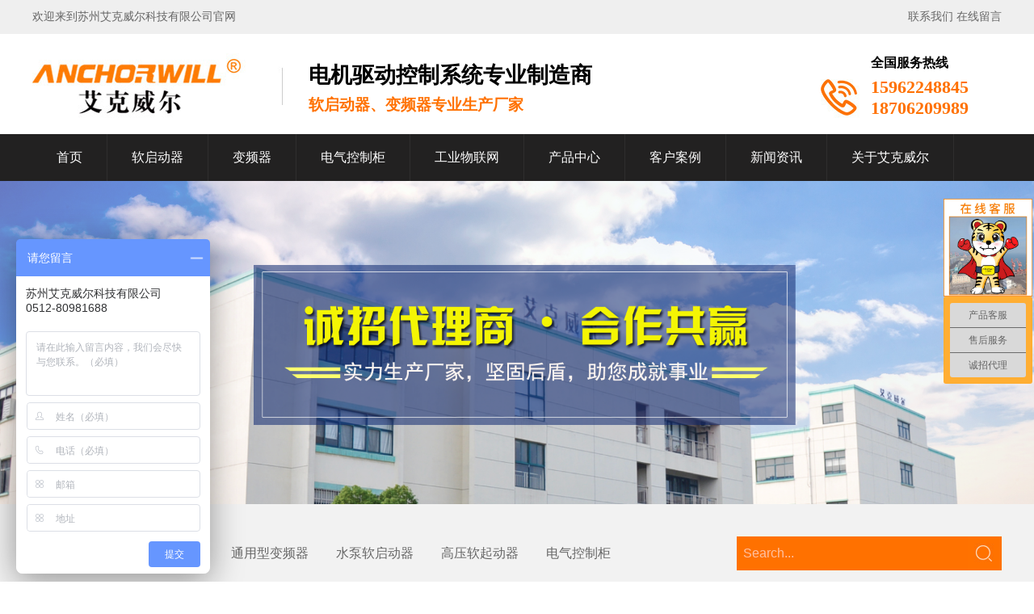

--- FILE ---
content_type: text/html; Charset=utf-8
request_url: http://anchorwill.com/honorshow.asp?id=84
body_size: 4309
content:

<!DOCTYPE doctype html>
<html>
<head>
<meta charset="utf-8">
<title>艾克威尔-诚招软启动器代理|高压固态软起动器厂家|电机软启动柜品牌</title>
<meta content="软起动,软启动,软起动器,软启动器,低压软启动器，高压软启动器，电机软启动器，高压软启动柜,水泵软启动器，软启动柜" name="keywords" />
<meta content="苏州艾克威尔科技有限公司16年专注软启动器、变频器和工业物联网配套产品的研发生产。诚招代理、经销商。主营低压软启动器，高压软启动柜，矿用防爆软起动器，变频器。广泛应用于水泵，风机，破碎机，皮带机等一系列电机软启动" name="description" />
<link rel="stylesheet" type="text/css" href="owl.carousel.css">
<link rel="stylesheet" type="text/css" href="owl.theme.css">
<link rel="stylesheet" type="text/css" href="slider/css/swiper.min.css">
<link href="style.css?ppp=2" rel="stylesheet" type="text/css">
</link>
<link href="/inc/css/css.css" rel="stylesheet" type="text/css" />
<script type="text/javascript" src="jquery-1.10.2.min.js"></script>
<script type="text/javascript" src="js/owl.carousel.js?o=0"></script> 
<script>
var _hmt = _hmt || [];
(function() {
  var hm = document.createElement("script");
  hm.src = "https://hm.baidu.com/hm.js?0ff35af72ebc88b627c1b2aae7b9d053";
  var s = document.getElementsByTagName("script")[0]; 
  s.parentNode.insertBefore(hm, s);
})();
</script>
</head>

<body>

<div class="top">
  <div class="w1200">
    <div class="fl top_bt"> <a href="index.asp">欢迎来到苏州艾克威尔科技有限公司官网 </a></div>
    <div class="fr top_bt"> <a href="about.asp?id=11"> 联系我们 </a> <a href="message.asp"> 在线留言 </a> </div>
  </div>
</div>
<div class="w1200" style="position: relative">
 <a href="index.asp"><img alt="" height="124" src="images/head.jpg"  width="1196"/></a>
  <div class="psdiv">
    <p class="pdiv1">电机驱动控制系统专业制造商 </p>
    <p class="pdiv2">软启动器、变频器专业生产厂家</p>
  </div>
   <div class="psdiv-1">
    <p class="pdiv1">全国服务热线 </p>
    <p class="pdiv2">15962248845</p>
    <p class="pdiv2">18706209989</p>
  </div>
</div>
<div class="nav">
  <div class="nav_menu">
    <a href="index.asp"> 首页 </a>
    <a href="product.asp?classid=2"> 软启动器 </a>
    <a href="product.asp?classid=3"> 变频器 </a>
    <a href="product.asp?classid=4"> 电气控制柜 </a>
    <a href="product.asp?classid=5"> 工业物联网 </a>
    <a href="product.asp"> 产品中心 </a>
    <a href="case.asp"> 客户案例 </a>
    <a href="news.asp"> 新闻资讯 </a>
    <a href="about.asp"> 关于艾克威尔 </a>
  </div>
</div>
<!-- <div class="banner"> <img src="images/banner.jpg" width="100%"> </img> </div> -->
<!-- 图片切换 BEGIN -->
    <style type="text/css">
    .home-banner{
      width: 100%;
    }
    #owl-demo-banner .item img{
      display: block;
      width: 100%;
      height: auto;
    }
    </style>
<div class="home-banner banner">
    <div id="owl-demo-banner" class="owl-carousel">
      <div class="item"><img src="images/banner.jpg"></div>
      <div class="item"><img src="images/banner1.jpg"></div>
      <div class="item"><img src="images/banner3.jpg"></div>
      <div class="item"><img src="images/banner4.jpg"></div>
      <div class="item"><img src="images/banner5.jpg"></div>   
    </div>        
</div> 
<!-- 图片切换 END --> 
<div class="hot_search gray">
  <div class="w1200">
    <div class="fl hot"> 热搜关键词： <a href="productshow.asp?id=64"> 消防巡检变频器 </a> <a href="productshow.asp?id=63"> 通用型变频器 </a> <a href="productshow.asp?id=55"> 水泵软启动器 </a> <a href="productshow.asp?id=62"> 高压软起动器 </a> <a href="productshow.asp?id=66"> 电气控制柜 </a> </div>
    <div class="fr">
      <div class="input_box">
      <form name="search" action="product.asp" method="post">
        <input type="text" name="skey" placeholder="Search...">
        <div class="search_btn"><img src="images/search.jpg" onClick="search.submit();"></div>
        </form>
      </div>
    </div>
  </div>
</div>

<div>
  <div class="w1200">
    <div class="index_product_left">
      <div class="product_header"><h3>荣誉资质</h3></div>
      
<ul>
                       
              <li><a href="product.asp?classid=2" title="软启动器"  >软启动器</a>
              <ul>
              
            <li> <a href="product.asp?classid=6" title="MT800系列中高压固态软启动器"  >MT800系列中高压固态软启动器</a> </li>
          
            <li> <a href="product.asp?classid=7" title="Mg3系列水泵风机软启动器"  >Mg3系列水泵风机软启动器</a> </li>
          
            <li> <a href="product.asp?classid=8" title="Mg6系列智能型软启动器"  >Mg6系列智能型软启动器</a> </li>
          
            <li> <a href="product.asp?classid=9" title="CK系列内置旁路软启动器"  >CK系列内置旁路软启动器</a> </li>
          
            <li> <a href="product.asp?classid=11" title="AKS620系列矿用开放式软启动器"  >AKS620系列矿用开放式软启动器</a> </li>
          
            <li> <a href="product.asp?classid=12" title="矿用防爆低压软启动器"  >矿用防爆低压软启动器</a> </li>
          
            <li> <a href="product.asp?classid=13" title="矿用高压软启动器机芯"  >矿用高压软启动器机芯</a> </li>
          
            <li> <a href="product.asp?classid=14" title="矿用防爆高压软起动器"  >矿用防爆高压软起动器</a> </li>
          
            <li> <a href="product.asp?classid=10" title="FC系列智能型软启动器"  >FC系列智能型软启动器</a> </li>
          
            <li> <a href="product.asp?classid=15" title="SV系列内置旁路软启动器"  >SV系列内置旁路软启动器</a> </li>
          
            <li> <a href="product.asp?classid=16" title="FA系列高压软启动器"  >FA系列高压软启动器</a> </li>
                  
          </ul>
              </li>
                   
              <li><a href="product.asp?classid=3" title="变频器"  >变频器</a>
              <ul>
              
            <li> <a href="product.asp?classid=17" title="通用型变频器"  >通用型变频器</a> </li>
          
            <li> <a href="product.asp?classid=18" title="FD510系列消防巡检变频器"  >FD510系列消防巡检变频器</a> </li>
                  
          </ul>
              </li>
                   
              <li><a href="product.asp?classid=4" title="电气控制柜"  >电气控制柜</a>
              <ul>
              
            <li> <a href="product.asp?classid=19" title="低压软启动柜"  >低压软启动柜</a> </li>
          
            <li> <a href="product.asp?classid=20" title="定制型电气控制柜"  >定制型电气控制柜</a> </li>
                  
          </ul>
              </li>
                   
              <li><a href="product.asp?classid=5" title="工业物联网"  >工业物联网</a>
              <ul>
              
            <li> <a href="product.asp?classid=21" title="工业魔盒INBOX-X1"  >工业魔盒INBOX-X1</a> </li>
          
            <li> <a href="product.asp?classid=22" title="工业魔盒 INBOX-X2"  >工业魔盒 INBOX-X2</a> </li>
          
            <li> <a href="product.asp?classid=23" title="工业物联网方案"  >工业物联网方案</a> </li>
                  
          </ul>
              </li>
        
 
     
      </ul>

      <img src="images/dh.jpg">
    </div>
    <div class="right_info">
      <div style="border-bottom: 1px solid #ddd;overflow: hidden;width: 100%;padding-bottom: 10px;margin-bottom: 20px;"><span class="line"></span><h3>荣誉资质</h3></div>
      <div><table width="90%" border="0" align="center" cellpadding="0" cellspacing="0">
          <tr>
            <td height="40" colspan="2" align="center"><span style="text-align:center; font-size:18px; line-height:25px; font-weight:700; ">荣誉资质</span></td>
          </tr>
          <tr>
            <td height="30" colspan="2" align="center"><span style="text-align:center; ">日期：2020-03-05&nbsp;&nbsp;人气：4792</span></td>
          </tr>
          <tr>
            <td colspan="2"><span class="black12" style="font-size:12px;"><img src="/UpLoad/202003/2020030567181265.jpg" alt="" /></span></td>
          </tr>
          <tr>
            <td colspan="2">&nbsp;</td>
          </tr>
          <tr>
            <td colspan="2">上一页：
              <a href="honorshow.asp?id=82" title="荣誉资质">荣誉资质</a>
              </td>
          </tr>
          <tr>
            <td>下一页：
              <a href="honorshow.asp?id=81" title="MG-3C-CN认证证书">MG-3C-CN认证证书</a>
              </td>
            <td align="right"><a href="honor.asp?classid=1">返回>></a>&nbsp;</td>
          </tr>
          <tr>
            <td colspan="2">&nbsp;</td>
          </tr>
        </table></div>
    </div>
  </div>
</div>

<div class="footer">
  <div class="w1200">
    <div class="foot">
      <div class="">
        <div class="foot_list">
          <dt>首页</dt>
          <dl><a href="case.asp">客户案例</a></dl>
          <dl><a href="honor.asp">荣誉资质</a></dl>
          <dl><a href="news.asp">新闻资讯</a></dl>
        </div>
        <div class="foot_list">
          <dt>解决方案</dt>
          <dl><a href="">解决方案</a></dl>
          <dl><a href="">解决方案</a></dl>
          <dl><a href="">解决方案</a></dl>
        </div>
        <div class="foot_list">
          <dt>关于我们</dt>
          <dl><a href="about.asp">公司简介</a></dl>
          <dl><a href="about.asp?id=11">联系信息</a></dl>
        </div>
        <div class="foot_list">
          <dt>产品入口</dt>
          <dl><a href="productshow.asp?id=64">消防巡检专用变频器</a></dl>
          <dl><a href="productshow.asp?id=55">水泵专用软启动器</a></dl>
          <dl><a href="productshow.asp?id=62">高压软起动器</a></dl>
        </div>
        <div class="foot_list">
          <dt>联系我们</dt>
          <dl style="font-size: 12px;color: #ccc;margin-bottom: 12px;">电话：(+86)512-80981688-888(总机)</dl>
          <dl style="font-size: 12px;color: #ccc;margin-bottom: 12px;">地址：中国•苏州市常熟董浜镇安平路2号</dl>
        </div>
      </div>
      <div class="footer_midd">
      	<img src="images/erweima.jpg">
      	<p>
      		打开微信扫一扫
      	</p>
      </div>
    </div>
     <div class="copyright"><p>友情链接： 
    <a href="https://www.electronicsoftstarter.com" target="_blank" title="English">English</a>   &nbsp;&nbsp;
	 
    <a href="http://www.anchorwill.cn" target="_blank" title="电机软启动器">电机软启动器</a>   &nbsp;&nbsp;
	 </p><p>苏州艾克威尔科技有限公司 Copyright © 2016-2018     工商备案：<a href="">苏ICP备09069982号-1</a></p></div>
   
  </div>
</div>

<script type="text/javascript" src="slider/js/swiper.min.js"></script> 
<script type="text/javascript">
  $(function(){
    $("#owl-demo-banner").owlCarousel({
      autoPlay: 3000, //Set AutoPlay to 3 seconds
      navigation : false,
      pagination: false,
      items :1,
      itemsDesktop : [1199,1],
      itemsDesktopSmall : [979,1],
   
    });
  })
</script>

</body>
</html>


--- FILE ---
content_type: text/css
request_url: http://anchorwill.com/style.css?ppp=2
body_size: 8722
content:
@charset "utf-8";
html {
	color:#000;
	background:#FFF;
}
body {
	color:#666;
	
	font-family: "Microsoft YaHei";
	min-width: 1200px;
}
/*网站字体颜色*/
body,div,dl,dt,dd,ul,ol,li,h1,h2,h3,h4,h5,h6,pre,code,form,fieldset,legend,input,button,textarea,p,blockquote,th,td {
	margin:0;
	padding:0;
}
table {
	border-collapse:collapse;
	border-spacing:0;
}
fieldset,img {
	border:0;
}
address,caption,cite,code,dfn,em,strong,th,var,optgroup {
	font-style:inherit;
	font-weight:inherit;
}
strong{font-weight: bold;}
del,ins {
	text-decoration:none;
}
li {
	list-style:none;
}
caption,th {
	text-align:left;
}
q:before,q:after {
	content:'';
}
abbr,acronym {
	border:0;
	font-variant:normal;
}
sup {
	vertical-align:baseline;
}
sub {
	vertical-align:baseline;
}
input,button,textarea,select,optgroup,option {
	font-family:inherit;
	font-size:inherit;
	font-style:inherit;
	font-weight:inherit;
}
input,button,textarea,select {
	*font-size:100%;
}
input,select {
	vertical-align:middle;
}
select,input,button,textarea,button {
	font:99% arial,helvetica,clean,sans-serif;
}
table {
	font-size:inherit;
	font:100%;
	border-collapse:collapse;
}
pre,code,kbd,samp,tt {
	font-family:monospace;
	*font-size:108%;
	line-height:100%;
}
/*title*/
	h1 {
	font-size:32px;
}
h2 {
	font-size:26px;
}
h3 {
	font-size:20px;
}
h4 {
	font-size:14px;
}
h5 {
	font-size:12px;
}
h6 {
	font-size:10px;
}
.mt10 {
	margin-top:10px;
}
a {
	color:#666;
	text-decoration:none;
}
/*for ie f6n.net*/
	a:focus {
	outline:0;
}
/*for ff f6n.net*/
	a:hover {
	text-decoration:none;
	color: #ff7100
}
.vam {
	vertical-align:middle;
}
.clear {
	clear:both;
	height:0;
	line-height:0;
	font-size:0;
}
p {
	word-spacing:-1.5px;
}
.tr {
	text-align:right;
}
.tl {
	text-align:left;
}
.center {
	text-align:center;
}
.fl {
	float:left;
}
.fr {
	float:right;
}
.pa {
	position:absolute;
}
.pr {
	position:relative
}
.w1200 {
	width: 1200px;
	margin: 0 auto;
	overflow: hidden;
	*zoom:1;
}

.top{background: #efefef;
height: 42px;
line-height: 42px;}
.top_bt{font-size: 14px; }

.nav{
	background: #222121;
	height: 58px;
}
.nav .nav_menu{
	
	width: 1200px;
	margin: 0 auto;
	
	
}
.nav .nav_menu a{
	display: inline-block;
	padding: 0 30px;
	line-height: 58px;
	text-align: center;
	font-size: 16px;
	color: #fff;
	float: left;
	border-right:1px rgba(159,159,159,.11) solid;
}

.nav .nav_menu a:hover{
	color: #fff;
	background: #ff7100;
}


/*  public title css */
.intitle h2{
	font-size: 36px;
	font-weight: bold;
	color: #000;
	text-align: center;
}
.intitle h2 span{
	color: #0067b7;
}
.intitle p{
	font-size: 16px;
	color: #6c6c6c;
	margin-top: 10px;
	text-align: center;
}
.swiper-container{
	margin-top: 80px;
}

/* business */
.business{
	margin: 45px auto;
}
.business .business_luohu,.business .business_renshi{
	width: 100%;
	background: #fcfcfc;
	padding: 35px 0;
	margin-top: 30px;
	overflow: hidden;
}
.business .business_luohu .business_luohu_left,
.business .business_renshi .business_renshi_right {
	width: 616px;
	float: left;
	border-right: 1px #0067b7 solid;
}
.business .business_luohu .business_luohu_left h2,
.business .business_renshi .business_renshi_right h2{
	font-size: 30px;
	color: #0067b7;
	letter-spacing:20px;
	line-height: 60px;
	margin-bottom: 10px;
	overflow: hidden;
}
.business .business_luohu .business_luohu_left h2 i,
.business .business_renshi .business_renshi_right h2 i{
	display: block;
	width: 60px;
	height: 60px;
	float: left;
	margin-right: 20px;
}
.business .business_luohu .business_luohu_left p,
.business .business_renshi .business_renshi_right p{
	font-size: 16px;
	color: #303030;
	line-height: 30px;
	margin-left: 5px;
}
.business .business_luohu .business_luohu_left p b,
.business .business_renshi .business_renshi_right p b{
	font-weight: bold;
}
.business .business_luohu .business_luohu_right{
	float: right;
}
.business .business_renshi{
	margin-top: 10px;
}
.business .business_renshi .business_renshi_left{
	float: left;
}
.business .business_renshi .business_renshi_right{
	float: right;
	width: 516px;
	border-left: 1px #0067b7 solid;
	border-right: 0;
	padding-left: 150px;
}

/* index about css*/
.index_about{
	background: url(../images/aboutbg.jpg) top center no-repeat;
	width: 100%;
	height: 612px;
	margin-top: -2px;
	overflow: hidden;
}

.index_about .index_about_info{
	width: 750px;
	float: right;
	margin-top: 240px;
}
.index_about .index_about_info p{
	font-size: 16px;
	color: rgba(255,255,255,.62);
	line-height: 30px;
	text-indent: 32px;
}
.index_about_info_more{
	display: block;
	width: 168px;
	height: 40px;
	background: none;
	color: #fff;
	font-size: 14px;
	text-align: center;
	line-height: 40px;
	border-radius: 20px;
	margin-top: 20px;
	border:1px rgba(255,255,255,.62) solid;
}

/*	index_product css	*/
.index_product{
	
	width: 100%;
	padding: 40px 0;
	overflow: hidden;
}
.index_product_left{
	background: #ececec;
	width: 249px;
	
	float: left;
	margin-top: 40px;
}
.index_product .index_product_left ul li ul{
	display: none;
}
.index_product .index_product_left ul li:nth-child(1) ul{
	display: block;
}
.index_product .index_product_left ul li:hover ul{
	display: block;
}
.index_product_left li{
	
}
.index_product_left ul ul li:hover{
	background: #f3d28f;
}
.index_product_left li a{
	display: block;	
	background: #ff7100;
	line-height: 42px;
	padding-left:25px;	
	text-align: left;
	color: #fff;
	font-size: 16px;	
}

.index_product_left li ul li a{
	display: block;
	background:none;
	line-height: 42px;
	height: 42px;
	width: 200px;
	border-bottom: 1px #ababab dashed;
	padding-left:25px;
	text-align: left;
	color: #666666;
	font-size: 16px;
	overflow: hidden;
	white-space: nowrap;
	text-overflow: ellipsis;	
}



.index_product .index_product_left a:hover{
	
}
.index_product .index_product_right{
	margin-top: 26px;
	width: 925px;
	float: right;
}
.index_product .index_product_right ul li{
	width: 292px;
	border:1px #cfcfcf solid;
	float: left;
	margin: 15px 5px;
}
.index_product .index_product_right ul li img{
	width: 100%;
	height: 294px;
}
.index_product .index_product_right ul li span{
	display: block;
	width: 100%;
	height: 40px;
	line-height: 40px;
	text-align: center;
	background: #cfcfcf;
}
.index_product .index_product_right ul li:hover span{
	background: #ff7100;
	color: #fff;
}
.index_product .index_product_more{
	display: block;
	width: 160px;
	line-height: 40px;
	text-align: center;
	border-radius: 40px;
	color: #ccc;
	border:1px #d5d5d5 solid;
	margin: 40px auto;
	font-size: 16px;
}
.index_product .index_product_more:hover{
	background: #0060ae;
	color: #fff;
	border:1px #0060ae solid;
}



/*	index_news css	*/
.index_news{
	background: #f2f2f2;
	padding:40px 0;
	margin-top:30x;
	overflow:hidden;
	
}
.index_news dl{
	
	padding: 4px;
	width: 50%;
	float: left;
	margin-top: 40px;
	box-sizing: border-box;
	
}
.index_news_class{
	color: #333;
	font-size: 20px;
	
	padding: 10px;
	margin-bottom: 10px;
	overflow: hidden;
}
.index_news_class span{
	color: #999;
	float:left;
	margin-right:10px;
	padding: 0 16px;
	line-height:45px;
	background:#313131;
	cursor: pointer;
}

.index_news_class span.active{
	color: #fff;
	background:#ff7100;
}
.index_news_class a{
	font-size: 16px;
	color: #ffa800;
	float: right;
}
.index_news dl dt{
	width: 96%;
	padding: 2%;
	overflow: hidden;
}
.index_news dl dt .index_news_img{
	width: 150px;
	float: left;
}
.index_news dl dt .index_news_info{
	width: 200px;
	float: right;
}
.index_news dl dt .index_news_info h2{
	font-size: 16px;margin-bottom: 10px;
	color: #5a5a5a;
}
.index_news dl dt .index_news_info p{
	color: #999;
	font-size: 14px;
	margin-bottom: 10px;
	line-height: 18px;
}
.index_news dl dt .index_news_info a{
	font-size: 14px;
	color: #ffa800;
}
.index_news dl dd a{
	display: block;
	font-size: 16px;
	color: #333;
	line-height: 42px;
	padding:0 2%;
	border-bottom: 1px #ccc dashed;
}
.index_news dl dd a span{
	float: right;
	color: #999;
}
.index_news dl dd:last-child a{
	border:0;
}
.index_news dl:hover dd{
	display: block;
} 
.index_news dl:hover dd a:hover{
	color: #005a9f;
}
.q_a_box{
	width: 574px;
	float: right;
}
.q_a_header{
	width: 574px;
	margin-bottom: 28px;
	overflow: hidden;
}
.q_a_banner,.q_a_banner img{
	width: 574px;
	height: 219px;
	overflow: hidden;
}
.q_a .big_title{
	font-size: 30px;
	font-weight: bold;
	color: #333;
}
.q_a .sm_title{
	font-size: 14px;
	color: #999;
}
.q_a .arrow img{
	cursor: pointer;
	background: #d6d6d8;
}
.q_a .arrow img.active{
	background: #ff7100 
}
.q_a_list{
	margin-top: 24px;
}
.ask,.answer{
	margin-bottom: 20px;
	overflow: hidden;
}
.answer .view{
	margin-left: 43px;
}
.ask_title{
	font-size: 18px;
	line-height: 33px;
	color: #333;
	float: left;
	margin-left: 10px;
	width: 530px;
	display: inline-block;
	white-space: nowrap;
	overflow: hidden;
	text-overflow:ellipsis;
}
.answer_content{
	font-size: 16px;
	color: #999;
	line-height: 33px;
	float: left;
	margin-left: 10px;
	width: 530px;
	overflow: hidden;
    text-overflow: ellipsis;
    display: -webkit-box;
    -webkit-line-clamp: 3;
    -webkit-box-orient: vertical;
}
.q_a_icon{
	width: 33px;
	height: 33px;
	line-height: 33px;
	text-align: center;
	font-size: 18px;
	display: inline-block;
	color: #fff;
	float: left;
}
.q_ask{
	background: #313131;
}
.q_answer{
	background: #ff7100;
}
/*	index_adv css	*/
.index_adv{
	background: #fff;
	width: 100%;
	padding: 40px 0;
}
.index_adv dl{
	float: left;
	width: 225px;
	text-align: center;
	margin-right: 40px;
	box-shadow: 0 0 6px #ccc;
	padding: 20px 20px;
	margin-bottom: 10px;
	margin-top: 40px;
}
.index_adv dl:hover{
	box-shadow: 0 0 6px #195dc7;
}
.index_adv dl h3{
	font-size: 18px;
	color: #000;
	line-height: 30px;
	margin-top: 10px;font-weight: normal;
}
.index_adv dl h3 span{
	font-size: 16px;
}
.index_adv dl h3:after{
	content: '';
	display: block;
	width: 100px;
	height: 2px;
	background: #195dc7;
	margin: 10px auto;
}
.index_adv dl dd p{
	height: 100px;
	font-size: 14px;
	color: #747474;
	line-height: 25px;	
}
.index_adv dl:last-child{
	margin-right: 0;
}
.index_adv dl:nth-of-type(1){
	margin-left: 6px;
}

/*	index_client css	*/
.index_client{
	padding-top: 40px;
	padding-bottom: 80px;
}
.index_client h2{
	color: #054685;
	font-size: 36px;
	font-weight: bold;
	text-align: center;
	margin-top: 40px;
}
.index_client ul{
	margin-top: 40px;
}
.index_client ul li{
	float: left;
	border:1px #ccc solid;
	border-left: 0;
}
.index_client ul li:nth-of-type(1){
	border-left: 1px #ccc solid;
}

/*	index_honor css	*/
.index_honor{
	background: #f7f7f7;
	width: 100%;
	padding-top: 40px;
	padding-bottom: 80px;
	overflow: hidden;
}
.index_honor h2{
	color: #054685;
	font-size: 36px;
	font-weight: bold;
	text-align: center;
	margin-top: 40px;
}
.index_honor ul {
	margin-top: 40px;
}
.index_honor ul li{
	float: left;
	width: 288px;
	background: #fff;
	margin: 6px;
	text-align: center;
	padding: 10px 0 0 0;
}
.index_honor ul li a{
	display: block;
}
.index_honor ul li a.index_honor_img img{
	max-width: 100%;
	max-height: 180px;
	box-shadow: 1px 2px 4px #999;
}
.index_honor ul li a.index_honor_text{
	line-height: 50px;
	text-align: center;
	font-size: 14px;
	margin-top: 10px;
}
.index_honor ul li:hover a.index_honor_text{
	background: #004dc4;
	color:#fff;
}

/*	footer css*/
.footer{
	background: #292929;
	width: 100%;
	color: #fff;
	padding: 60px 0 40px;
	overflow: hidden;
}
.footer .foot{
	overflow: hidden;
}
.footer .foot_list{
	float: left;
	margin-right: 100px;
}
.footer .foot_list dt{
	margin-bottom: 34px;
}


.footer .foot_list dl a{
	color: #ccc;
	display: inline-block;
	margin-bottom: 12px;
	font-size: 12px;
}

.footer_midd{
	float: right;
	margin-right: 20px;
}
.footer_midd p{
	font-size: 12px;
	color: #ccc;
	text-align: center;
	margin-top: 12px;
}
.footer .copyright{
	overflow: hidden;
	text-align: center;
	font-size: 12px;
	color: #ccc;
	margin-top: 30px;
}

.index_zxly form .input-385{
	width: 385px;
}
.index_zxly form input{
	background: none;
	width: 385px;
	line-height: 35px;
	border:1px #ccc solid;
	margin-bottom: 20px;
	padding-left: 20px;
	outline: none;
}
.index_zxly form textarea{
	width: 385px;
	height: 60px;
	background: none;
	border:1px #ccc solid;
	margin-bottom: 20px;
	padding-left: 20px;
	outline: none;
}
.index_zxly form div.input_385{
	width: 385px;
	float: left;
}
.index_zxly form div i{
	color: red;
	margin-left: 10px;
}
.index_zxly form div.input_385 input{
	width: 132px;
}
.copyright a{
	display: inline-block;
	line-height: 30px;	
	color: #ccc;
	font-size: 12px;
}
button{
	background: #fe9b4f;
	width: 98%;
	line-height: 40px;
	border:1px #fe9b4f solid;
	color: #fff;
	font-size: 16px;
	border:0;
}

/*	nymian	css */
.nymian{
	padding: 40px 0;
}
.nymian .nymian_info{
	margin-top: 40px;
	line-height: 35px;
	font-size: 14px;
}
.nymian .nymian_info .intitle{
	margin-bottom: 30px;
}
.nymian_info ul li{
	margin-bottom: 10px;
	border-bottom: 1px #ccc solid;
	padding-bottom: 10px;
	overflow: hidden;	
}
.nymian_info ul li a{
	color: #333;
	font-size: 16px;
	font-weight: bold;
	display: block;
}
.nymian_info ul li p{
	font-size: 14px;
	color: #666;
	line-height: 25px;
	margin-top: 10px;
}
.nymian_info .nymian_info_left{
	width: 580px;
	float: left;
}
.nymian_info .nymian_info_right{
	width: 580px;
	float: right;
}
.nymian_info ul li .nymian_info_right a.nymian_info_right_mores{
	display: block;
	width: 160px;
	line-height: 40px;
	background: #0067b7;
	color: #fff;
	border-radius:4px;
	text-align: center;
	font-size: 14px;
	margin-top: 15px;
}
.nymian_info ul li .nymian_info_right a:hover{
	color: #0067b7;
}
.nymian_info ul li .nymian_info_right a.nymian_info_right_mores:hover{
	border:1px #0067b7 solid;
	color: #0067b7;
	background: #fff;
}


.qsz { width: 245px; float: left; padding-bottom: 20px; background: #f2f2f2;}
.qsz h3 { height: 78px; background: #2c56a3; text-align: center; padding-top: 30px; margin-bottom: 20px;}
.qsz h3 a { font-size: 22px; color: #ffffff;}
.qsz h3 a p { font-weight: normal; font: 12px "Arial"; color: #9496b2; text-transform: uppercase; margin-top: 5px;}
.qsz h4 { width: 110px;    float: left; height: 31px; margin: 0 auto; background: url("../images/qs_18.jpg") no-repeat 0 bottom; padding-top: 5px; text-align: center; line-height: 31px;    margin-right: 5px;
	margin-left: 5px;}
.qsz h4 a { font-size: 14px; color: #333333;}
.qsz h4 a:hover{ color:#f08000;}
.qsz ul { padding-top: 10px;}
.qsz li { margin-left: 38px; padding-left: 16px; background: url("../images/qs_22.jpg") no-repeat left center;}
.qsz li a { font-size: 14px; color: #555555; line-height: 26px;}
.qsz li a:hover{ color:#f08000;}
.qsz h5 { height: 110px; background: #2c56a3 url("images/qs_41.jpg") no-repeat 40px 38px; margin-top: 25px; text-align: center; font: 28px Arial; color: #ffffff; font-weight: bold; padding-top: 40px;}
.qsz h5 p { font-size: 16px; font-weight: normal;}

.qsy { float: right; width: 926px;}
.qsy h3 { height: 47px; background: url("../images/qsb.jpg") repeat-x; border: 1px solid #eeeeee;}
.qsy h3 p { float: left;}
.qsy h3 p a { font-size: 16px; color: #333333; line-height: 47px; margin-left: 23px; padding-left: 30px; background: url("../images/qs_06.jpg") no-repeat left center;}
.qsy h3 em { display: block; float: right; margin-right: 23px;}
.qsy h3 em a { font-size: 14px; color: #a2a2a2; line-height: 47px; font-weight: normal;}
.qsy ul { height: 286px; padding-top: 10px;}
.qsy li { float: left; margin-top: 10px;text-align: center; margin-right: 5px;}
.qsy li a { font-size: 14px; color: #666666;}
.qsy li a:hover{ color:#f08000;}
.qsy li img { width: 300px; height: 300px; border: 1px solid #eaeaea; margin-bottom: 15px;border: 1px solid #eaeaea;display: block;}
.qsy .nones { margin-right: 0;}
.qsy li img:hover { border: 1px solid #f08000;}

.dangqian{ font-size: 14px; }
.dangqian a{ font-size: 14px; }

dl.news_dl {font-size:14px; color:#666; padding:0 5px; line-height:22px; border-bottom:1px dashed #CCCCCC;}
dl.news_dl a{ color:#000; }
dl.news_dl dt { margin-bottom:3px; margin-top:5px; line-height:24px; height:24px; width:920px; overflow:hidden;}
dl.news_dl .dt_1 { height:20px; padding-left:10px;  font-size:14px; color:#333; font-weight:bold; }
dl.news_dl .dt_1:hover {;color:#E64710; }
dl.news_dl .dt_2 { font-size:12px; float:right; padding:0 10px 0 8px;  font-family:"宋体"; }
dl.news_dl .dt_3 { font-size:12px;}
dl.news_dl .dt_3 a { color:#E64710; text-decoration:underline;}
dl.news_dl dd { font-size:12px; padding-left:10px; height:45px; overflow:hidden; margin-bottom:10px;}


.index_case_left{
	position: relative;
}
#index_case_left_info{
	background: rgba(0,0,0,.2);
	position: absolute;
	bottom: 0;
	width: 96%;
	z-index: 999999;
	padding: 2%;
	color: #fff;
	font-size: 14px;
	line-height: 25px;
}
/* 
new
 */
.gray{
	background: #f2f2f2 !important;
}
.hot_search{
	padding-top: 40px;
	padding-bottom: 40px;
}
.hot{
	line-height: 42px;
}
.hot a{
	margin-right: 30px
}
.input_box{
	width: 328px;
	height: 42px;
	background: #ff7100
}
.input_box input{
	background: #ff7100;
	width: 286px;
	height: 100%;
	border: 0;
	padding: 8px;
	color: #fff;
	outline: none;
}
.input_box input::-webkit-input-placeholder { /* Chrome/Opera/Safari */ 
	color: #ffc1a3;
}
.input_box input::-moz-placeholder { /* Firefox 19+ */  
	color: #ffc1a3;
}
.input_box input:-ms-input-placeholder { /* IE 10+ */ 
 color: #ffc1a3;
}
.input_box input:-moz-placeholder { /* Firefox 18- */ 
 color: #ffc1a3;
}

.input_box input:active,.input_box input:focus{
	border: 0;
	outline: none;
}
.search_btn{
	width: 42px;
	height: 42px;
	float: right;
}
.slide{
	overflow: hidden;
	padding-top:30px;
	padding-bottom:40px;
}

.jjfa{ background:url(images/jjfa-bj.jpg) no-repeat top center; margin-top:20px; overflow:hidden;}
.index_jjfa{
	margin-top: 70px;
	
	
}
.jue{ background:url(images/jue.png) no-repeat top center; margin-top:50px; height:55px;}

.index_jjfa ul{
	height: 370px;
	overflow: hidden;
}
.index_jjfa ul li{
	width: 281px;
	
	float: left;
	margin: 15px 8px;
}
.index_jjfa ul li img{
	width: 100%;
	height: 288px;
	border:1px #cfcfcf solid;
	
}
.index_jjfa ul li span{
	display: block;
	width: 100%;
	height: 40px;
	line-height: 40px;
	text-align: center;
	overflow: hidden;
	
}
.index_jjfa ul li:hover span{
	background: #ff7100;
	color: #fff;
}

.case{ background:#f2f2f2; padding-top:30px;text-align:center; overflow:hidden;}

.index_case{
	margin:30px 0 0;
	text-align:center;
	width: 1940px;
	height: 340px;
	overflow: hidden;	
}
.index_case ul li{
	width: 282px;
	float: left;
	margin-right:38px;
	padding-top: 20px;	
}

.index_case ul li img{
	width:282px;
	height: 288px;	
}

.gsjj{ background:url(images/gsjj-bj.jpg) no-repeat top center; height:719px; margin-top:70px;}
.index_gsjj{ margin-top:297px; margin-left:30px; width:540px; font-size:14px; line-height:25px; color:#a8a8a8;}


.index_gsjj a{ display:block; width:161px; height:41px; background:#ff7100; line-height:41px; color:#fff; text-align:center; margin-top:50px;}
.rongyu{ margin-top:30px; margin-bottom:70px;}
.rongyu a{
	display: block;
	height: 250px;
	text-align: center;
}
.fengcai{ margin-top:70px;}

.index_fengcai{
	margin-top:20px;
	height: 260px
}
.index_fengcai img{
	width: 291px;
	height: 224px
}
.zxly{ background:url(images/zxly.jpg) no-repeat top center; height:516px; margin-top:50px;}
.index_zxly{
	width: 550px;
	float: right;
	margin-top: 130px;
}
.index_zxly span{
	width: 90px;
	height: 35px;
	line-height: 35px;
	float: left;
	text-align: right;
}

.index_zxly button{
	background: #fe9b4f;
	width: 172px;
	line-height: 35px;
	color: #fff;
	font-size: 16px;
	border:0;
	float: left;
	margin-left: 90px;
}
.index_zxly h2{
	background: url(../images/message.png) right no-repeat;
	width: 80%;
	height: 44px;
	font-size: 30px;
	color: #fff;
}
.index_zxly form {
	margin-top: 20px;
}
/*.index_zxly ::-webkit-input-placeholder{
	color: #fff;
}
.index_zxly ::-moz-input-placeholder{
	color: #fff;
}
.index_zxly ::-ms-input-placeholder{
	color: #fff;
}
.index_zxly .footer_right form ::-webkit-textarea-placeholder{
	color: #fff;
}
.index_zxly ::-moz-textarea-placeholder{
	color: #fff;
}
.index_zxly ::-ms-textarea-placeholder{
	color: #fff;
}*/

.foot_left{ float:left; width:650px;}
.foot_left dl{ font-size:14px;}
.swiper-pagination-bullet{
	background: #ff7100
}
.swiper-pagination-bullet-active{
	background: #ff7100
}
.news_box,.q_list{
	position: relative;
	overflow: hidden;
	height: 609px;
}
.news_content1,.news_content2,.q_item1,.q_item2{
	position: absolute;
	left: 0;
	top: 0;
	transition: all ease .5s;
}
.news_content2,.q_item2{
	left: -1000px;
}
.right_info{
	float: right;
	margin-top: 40px;
	width: 930px;
}
.product_header{
	background: #ff7100;
	text-align: center;
	padding: 30px;
	color: #fff;
	margin-bottom: 2px;
}
.right_info span.line{
	width: 3px;
	height: 22px;
	background: #ff7100;
	display: inline-block;
	float: left;
	margin-right: 10px;
}
.right_info h3{
	float: left;
	line-height: 22px;
}
/* 轮播 */
#owl-demo3 .item{
	text-align: center;
}
#owl-demo3 .item img{
	width: 94%;
}
.owl-buttons{
	position: static;
}
#owl-demo3 .owl-buttons div {
    position: absolute;
    top: -4px;
    border-radius: 0 !important;
	width: 32px;
	height: 62px;
	text-indent: -100000px;
    display: block;
    margin: 0 !important;
    padding: 0 !important;
}

.owl-theme .owl-controls .owl-buttons .owl-prev{
	left: -32px;
    background: url(images/arrow_left.png) no-repeat;
    margin-left: 0;
}
.owl-theme .owl-controls .owl-buttons .owl-next{
	right: -32px;
    background: url(images/arrow_right.png) no-repeat;
    margin-left: 0;
}
#owl-demo2 .owl-buttons div {
	position: absolute;
    top: 80px;
    border-radius: 0 !important;
	width: 32px;
	height: 62px;
	text-indent: -100000px;
    display: block;
    margin: 0 !important;
    padding: 0 !important;
}
#owl-demo2 .owl-item .item{
	width: 100%;
	height: 100%;
	overflow: hidden;
	text-align: center;
}
#owl-demo2 .item img{
	width: 94%;
	height: 100%;
}

.cpxqnr_dh{ font-size:20px; text-align:center; font-family:"微软雅黑"; line-height:40px; padding-bottom:20px;}
.cpxqnr_top1{ width:530px; float:left;}
.ban{ width:530px;}
.ban2{ width:500px; height:500px; position:relative; overflow:hidden;}
.ban2 ul{ position:absolute; left:0; top:0;}
.ban2 ul li{ width:500px; height:500px;}
.prev{ float:left; cursor:pointer;}
.num{ height:82px;overflow:hidden; width:430px; position:relative;float:left;}
.min_pic{ padding-top:10px; width:500px;}
.num ul{ position:absolute; left:0; top:0;}
.num ul li{ width:80px; height:80px; margin-right:5px; padding:1px;}
.num ul li.on{ border:1px solid red; padding:0;}
.prev_btn1{ width:16px; text-align:center; height:18px; margin-top:30px; margin-right:20px; cursor:pointer; float:left;}
.next_btn1{  width:16px; text-align:center; height:18px; margin-top:30px;cursor:pointer;float:right;}
.prev1{ position:absolute; top:220px; left:20px; width:28px; height:51px;z-index:9;cursor:pointer;}
.next1{ position:absolute; top:220px; right:20px; width:28px; height:51px;z-index:9;cursor:pointer;}
.mhc{ background:#000; width:100%;opacity:0.5;-moz-opacity:0.5;filter:alpha(Opacity=50); position:absolute; left:0; top:0; display:none;}
.pop_up{ width:500px; height:500px; padding:10px; background:#fff; position:fixed; -position:absolute; left:50%; top:50%; margin-left:-255px; margin-top:-255px; display:none; z-index:99;}
.pop_up_xx{ width:40px; height:40px; position:absolute; top:-40px; right:0; cursor:pointer;}
.pop_up2{ width:500px; height:500px; position:relative; overflow:hidden;}
.pop_up2{ width:500px; height:500px; position:relative; overflow:hidden; float:left;}
.pop_up2 ul{ position:absolute; left:0; top:0;}
.pop_up2 ul li{ width:500px; height:500px; float:left;}


.cpxqnr_top2{ width:400px; float:left;font-family:"微软雅黑"; line-height:30px; font-size:14px;}


.cpxqnr_bottom{
	padding-top:30px;
}
.a_down{color:#ff6600;text-decoration:underline;}
.allIntro{border:1px solid #ccc;margin:10px 0;padding:15px;background:#eee;line-height:1.7em;}
.p_other{font-size:1.17em;margin:20px 0 10px;}
.p_author{font-size:1.17em;text-align:right;margin:0 10px 10px;}
.p_author a{color:#cc0000;text-decoration:underline;}
.p_author a:hover{text-decoration:none;}
.eachBox{overflow:hidden;clear:both;padding:15px 0;}
.introArea{float:left;margin-left:20px;display:inline;width:300px;line-height:1.7em;}
.introArea h2{font-size:1.17em;padding:5px 0 10px;}
.green{color:green;}
.blue,code{font-size:1em;color:blue;font-family:Verdana;}

/* changeBox_b1 */
.changeBox_b1{position:relative;}
.changeBox_b1 h3{float:left;position:relative;padding:0 20px;height:45px;line-height:45px;text-align:center;mz-index:0; font-weight:normal; font-size:20px;}
.changeBox_b1 h3.now{background:#ff7100;;border-bottom:none;color:#ff7100;z-index:3;}
.changeBox_b1 h3 a{color:#666;}
.changeBox_b1 h3 a:hover,.changeBox_b1 h3.now a{color:#FFF;}
.changeBox_b1 div{position:absolute;top:45px;width:930px;padding-top:20px;border-top:1px solid #ff7100;z-index:2;}
.nnnrrr{
	line-height:30px;
	font-size:14px;
}








.qh_title{
    overflow: hidden;
	border-bottom:1px #ff7100 solid;
}
.qh_title ul{
    display: flex;
}
.qh_title ul li {
    cursor:pointer;
	margin-right:20px;
}
.qh_title ul li h3 {
    font-size: 20px;
    color:#666;
    font-weight:normal;
	margin:0 10px;
    line-height: 45px;
    text-align: center;
}
.qh_title ul li i{
    display: none;
    position: relative;
    width: 6px;
    height: 6px;
    margin: auto;
}
.qh_title ul li i:after{
    content: '';
    display: block;
    width: 0;
    height: 0;
	
    margin: auto;
    position: absolute;
    left: 0;
    right: 0;

}
.qh_title ul .on i{
    display: block;
}
.qh_title ul .on h3{
    color:#FFF;
	background-color:#ff7100;
	padding:0px 20px 0px 20px;
}
.qh_show{
    margin-top: 15px;
    overflow: hidden;
}
.qh_show .qh_info {
    display:none;
}
.qh_info{
	font-size:14px;
	line-height:30px;
}
.titles{ 
	text-align:center; 
	position: relative;
}
.biaoti{
	display: inline-block;
	padding: 0 72px;
	border-left: 1px solid #d9d9d9;
	border-right: 1px solid #d9d9d9;
	text-align: center;
	background: #fff;
	position: relative;
	z-index: 2;
	height: 42px;
}
div.touming{
	background: rgb(67,67,67) !important;
	position: relative;
}
.titles::before{
	content: '';
	display: block;
	width: 100%;
	height: 1px;
	background: #d9d9d9;
	position: absolute;
	left: 0;
	top: 21px;
	z-index: 0;
}
.titles .style-white{
	margin-top: -15px;
	background: #fff;
	width: 100%;
}
.titles .style-gray{
	margin-top: -15px;
	background: #f2f2f2;
	width: 100%;
}

.titles .style-set{
	margin-top: -15px;
	width: 100%;
	color: #fff !important;
}
.biaoti div h1{ font-size:32px; font-weight:normal !important; color:#333;}
.biaoti div p{ font-size:16px; font-weight:normal; color:#999; line-height:30px; }
.touming div h1{color: #fff !important;}

.w960-1,.w960-2,.w960-3,.w960-4,.w960-5,.w960-6{
	width: 100%;height: 380px;
}
.w960-1 .fuwuimg{ background: url("../images/fuwu01.jpg") no-repeat 0 top; height:380px; float: left;width: 50%;}

.fuwuwenzi{ float: left;width:50%; margin:0 auto; text-align:left;}
.fuwuwenzi h1{ color:#fbe3d9; font-size:77px; font-weight:normal;position: relative; top: 20px;margin-left:80px;}
.fuwuwenzi h2{ color:#ff7100; font-size:20px; background: url("../images/hengxian.jpg") no-repeat left bottom; line-height:100px;margin-left:80px;}
.fuwuwenzi p{ font-size:16px; color:#666; line-height:30px; margin-top:20px;margin-left:80px;}
.fuwuwenzi span{color:#ff7100;}

.w960-2 .fuwuimg{ background: url("../images/fuwu02.jpg") no-repeat right top; height:380px; float: right;width: 50%;}
.w960-3 .fuwuimg{ background: url("../images/fuwu03.jpg") no-repeat 0 top; height:380px; float: left;width: 50%;}
.w960-4 .fuwuimg{ background: url("../images/fuwu04.jpg") no-repeat right top; height:380px; float: right;width: 50%;}
.w960-5 .fuwuimg{ background: url("../images/fuwu05.jpg") no-repeat 0 top; height:380px; float: left;width: 50%;}
.w960-6 .fuwuimg{ background: url("../images/fuwu06.jpg") no-repeat right top; height:380px; float: right;width: 50%;}

.psdiv{
	position: absolute;
	left: 342px;
	top: 38px;
}
.psdiv .pdiv1{
	font-size: 27.2px;
	color: #000;
	font-weight: bold;
	line-height: 27.2px;
}
.psdiv .pdiv2{
	font-size: 19px;
	color: #ff7100;
	font-weight: bold;
	line-height: 46px;
}

.psdiv-1{
	position: absolute;
	left: 1038px;
	top: 19px;
}
.psdiv-1 .pdiv1{
	font-size: 16px;
	color: #000;
	font-weight: bold;
	line-height: 34.2px;
}
.psdiv-1 .pdiv2{
	font-size: 22px;
	color: #ff7100;
	font-weight: bold;
	line-height: 26px;
}

--- FILE ---
content_type: text/css
request_url: http://anchorwill.com/inc/css/css.css
body_size: 615
content:
.clear {clear:both;}
#dy_pages .showpage,.showpage ul{ margin:0px; padding:0px; list-style:none;border:none; }
#dy_pages .showpage{ margin:5px auto;text-align:center;}
#dy_pages .showpage ul{ }
#dy_pages .showpage ul li{display:inline-block; *display:inline; zoom:1; text-align:center; width:40px; }
#dy_pages .showpage ul li span{display:block;margin:4px 3px 0; padding:2px 10px; border:1px #dadada solid; background:#dadada; color:#333; line-height:30px;}
#dy_pages .showpage ul li a{ display:block;border:1px #dadada solid; margin:4px 3px 0; padding:2px 10px;   text-align:center; line-height:30px;}
#dy_pages .showpage ul li a:hover{ background:#dadada}

.dy_table{ border:1px solid #dadada; border-collapse: collapse;}
.dy_table th{ background:#dadada;}
.dy_table tr td{ padding:5px; border:1px solid #dadada; line-height:24px; }


.dy_link:link{ color:#333; text-decoration:underline;}
.dy_link:visited{ color:#ccc}
.dy_link:hover{ color:#f00}
.dy_link:active{ color:#00F}

.dy_need{ color:#f00;}
.dy_input{ height:24px; line-height:24px; border:1px solid #dadada;}
.dy_btn{ width:60px; height:26px; line-height:26px; background:#efefef; border:1px solid #dadada;}
.dy_h1{ font-size:14px; font-weight:700; height:40px;line-height:40px; border-bottom:1px solid #dadada; text-align:center }


--- FILE ---
content_type: text/javascript; charset=utf-8
request_url: https://goutong.baidu.com/site/73/0ff35af72ebc88b627c1b2aae7b9d053/b.js?siteId=14905783
body_size: 6285
content:
!function(){"use strict";!function(){var e={styleConfig:{"styleVersion":"1","inviteBox":{"btnBgColor":"#6696FF","startPage":1,"cpyInfo":"","isShowText":1,"skinType":1,"buttonType":1,"inviteTypeData":{"0":{"width":400,"height":175},"1":{"width":400,"height":282},"2":{"width":400,"height":282},"3":{"width":400,"height":282}},"autoInvite":0,"stayTime":30,"closeTime":20,"toChatTime":5,"inviteWinPos":0,"welcome":"欢迎来到本网站，请问有什么可以帮您？","btnBgColorType":0,"autoChat":0,"skinIndex":9,"customerStyle":{"acceptFontColor":"#000000","backImg":"","acceptBgColor":"#fecb2e","inviteBackImg":"https://aff-im.bj.bcebos.com/r/image/invite-back-img.png","confirmBtnText":"在线咨询","marginTop":0,"buttonPosition":"center","marginLeft":0},"smartBoxEnable":0,"defaultStyle":1,"likeCrm":0,"skinName":"商务客服","autoHide":0,"reInvite":1,"sendButton":{"bgColor":"#bfecff","fontColor":"#1980df"},"inviteHeadImg":"","license":"000","fontPosition":"center","isCustomerStyle":0,"position":"left-bottom","inviteInterval":30,"inviteWinType":0,"tradeId":0,"fontColor":"#333333"},"aiSupportQuestion":false,"webimConfig":{"isShowIntelWelLan":0,"skinIndex":0,"autoDuration":1,"customerColor":"#6696FF","themeType":0,"license":"000","isOpenAutoDirectCom":0,"generalRecommend":0,"isShowCloseBtn":1,"skinType":1,"isOpenKeepCom":1,"autoPopupMsg":0,"position":"right-bottom","needVerifyCode":1,"waitVisitStayTime":6,"searchTermRecommend":1},"noteBoard":{"btnBgColor":"#6696FF","skinIndex":0,"smartBoxEnable":0,"likeCrm":1,"displayCompany":1,"cpyInfo":"苏州艾克威尔科技有限公司\n0512-80981688","skinName":"默认皮肤","displayLxb":1,"formText":"感谢您的关注，当前客服人员不在线，请填写一下您的信息，我们会尽快和您联系。","skinType":1,"form":{"formOffline":0,"formOnlineAuto":0},"position":"left-bottom","itemsExt":[{"question":"邮箱","name":"item0","required":0,"isShow":1},{"question":"地址","name":"item1","required":0,"isShow":1}],"items":[{"name":"content","required":1,"isShow":1},{"name":"visitorName","required":1,"isShow":1},{"name":"visitorPhone","required":1,"isShow":1}],"cpyTel":"0512-80981688","needVerifyCode":1,"tradeId":0,"btnBgColorType":0,"board":{"boardOffline":1,"boardOnline":0}},"blackWhiteList":{"type":-1,"siteBlackWhiteList":[]},"isWebim":1,"pageId":0,"seekIcon":{"barrageIconColor":"#262524","iconHeight":39,"barrageIssue":["可以介绍下你们的产品么？","你们是怎么收费的呢？","现在有优惠活动么？"],"displayLxb":1,"cpyInfo":"","portraitPosition":"top","skinType":1,"isFixedPosition":1,"iconType":1,"pcGroupiconColor":"#FFAE33","horizontalPosition":"left","customerStyle":{"backImg":"https://su.bcebos.com/v1/biz-crm-aff-im/biz-crm-aff-im/generic/system/style/images/0f6dc1c543a7490faf5258268610b09b.jpg?authorization=bce-auth-v1%2F0a3fcab923c6474ea5dc6cb9d1fd53b9%2F2023-05-23T08%3A03%3A34Z%2F-1%2F%2F590ac884d698dd9ebfa20ba7c80862c35bdb24673377ca68067ca9394b86c7e0","iconHeight":547,"iconWidth":500,"rate":0.9154929577464789,"backImgNginxAddr":"https://sgoutong.baidu.com/static/style/images/624303d4aa0746fc93949a186af0bbaa.jpg"},"skinIndex":5,"smartBoxEnable":0,"iconWidth":120,"likeCrm":0,"skinName":"自定义皮肤","groups":[{"groupName":"产品客服","groupId":590298,"isSelected":false},{"groupName":"售后服务","groupId":590299,"isSelected":false},{"groupName":"诚招代理","groupId":590300,"isSelected":false}],"barrageColor":0,"marginLeft":0,"autoConsult":1,"isOpenAutoDirectCom":0,"barrageSwitch":false,"isCustomerStyle":1,"hotIssues":[{"question":"可以介绍下你们的产品么？","answer":"","id":"hotIssues:181020752"},{"question":"你们是怎么收费的呢？","answer":"","id":"hotIssues:312455682"},{"question":"现在有优惠活动么？","answer":"","id":"hotIssues:410456508"}],"groupStyle":{"bgColor":"#ffffff","buttonColor":"#d6f3ff","fontColor":"#008edf"},"pcGroupiconType":0,"position":"right-center","groupWidth":94,"barrageIconColorType":1,"marginTop":0,"tradeId":0},"digitalHumanSetting":{"perid":"4146","gender":0,"demo":{"image":"https://aff-im.cdn.bcebos.com/onlineEnv/r/image/digitalman/digital-woman-demo-webim.png"},"headImage":"https://aff-im.cdn.bcebos.com/onlineEnv/r/image/digitalman/digital-woman-demo.jpg","name":"温柔姐姐","audition":"https://aff-im.cdn.bcebos.com/onlineEnv/r/audio/digitalman/woman.mp3","comment":"以亲切温柔的形象来接待访客，让用户感受到温暖和关怀；","data":{"welcome":{"gif":"https://aff-im.cdn.bcebos.com/onlineEnv/r/image/digitalman/digital-woman-welcome.gif"},"contact":{"gif":"https://aff-im.cdn.bcebos.com/onlineEnv/r/image/digitalman/digital-woman-contact.gif"},"warmLanguage":{"gif":""},"other":{"gif":""}}}},siteConfig:{"eid":"27790740","queuing":"<p>欢迎光临！您已经进入服务队列，请您稍候，马上为您转接您的在线咨询顾问，您也可以拨打纪经理电话18706209989.</p>","isOpenOfflineChat":1,"authToken":"bridge","isWebim":1,"imVersion":"im_server","platform":0,"isGray":"false","vstProto":1,"bcpAiAgentEnable":"0","webimConfig":{"isShowIntelWelLan":0,"skinIndex":0,"autoDuration":1,"customerColor":"#6696FF","themeType":0,"license":"000","isOpenAutoDirectCom":0,"generalRecommend":0,"isShowCloseBtn":1,"skinType":1,"isOpenKeepCom":1,"autoPopupMsg":0,"position":"right-bottom","needVerifyCode":1,"waitVisitStayTime":6,"searchTermRecommend":1},"isOpenRobot":0,"startTime":1768776162052,"authType":4,"prologue":"","isPreonline":0,"isOpenSmartReply":1,"isCsOnline":0,"siteToken":"0ff35af72ebc88b627c1b2aae7b9d053","userId":"27790740","route":"1","csrfToken":"7ba20d654c9548f0be017fe40fd61ed1","ymgWhitelist":true,"likeVersion":"generic","newWebIm":1,"siteId":"14905783","online":"false","bid":"","webRoot":"https://affimvip.baidu.com/cps5/","isSmallFlow":0,"userCommonSwitch":{"isOpenTelCall":false,"isOpenCallDialog":false,"isOpenStateOfRead":true,"isOpenVisitorLeavingClue":true,"isOpenVoiceMsg":true,"isOpenVoiceCom":true}}};Object.freeze(e),window.affImConfig=e;var i=document.createElement("script"); i.src="https://aff-im.cdn.bcebos.com/onlineEnv/imsdk/1735891798/affim.js",i.setAttribute("charset","UTF-8");var o=document.getElementsByTagName("head")[0]||document.body;o.insertBefore(i,o.firstElement||null)}()}();